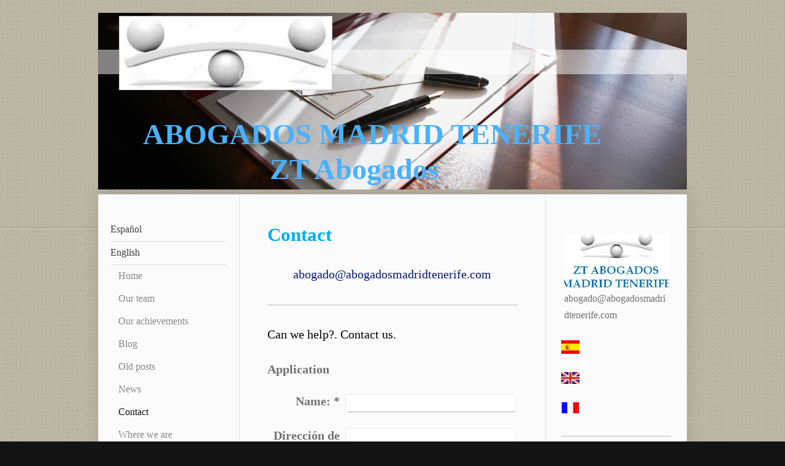

--- FILE ---
content_type: text/html; charset=UTF-8
request_url: https://www.abogadosmadridtenerife.com/english/contact/
body_size: 14637
content:
<!DOCTYPE html>
<html lang="es"  ><head prefix="og: http://ogp.me/ns# fb: http://ogp.me/ns/fb# business: http://ogp.me/ns/business#">
    <meta http-equiv="Content-Type" content="text/html; charset=utf-8"/>
    <meta name="generator" content="IONOS MyWebsite"/>
        
    <link rel="dns-prefetch" href="//cdn.website-start.de/"/>
    <link rel="dns-prefetch" href="//117.mod.mywebsite-editor.com"/>
    <link rel="dns-prefetch" href="https://117.sb.mywebsite-editor.com/"/>
    <link rel="shortcut icon" href="https://www.abogadosmadridtenerife.com/s/misc/favicon.png?1443204196"/>
        <link rel="apple-touch-icon" href="https://www.abogadosmadridtenerife.com/s/misc/touchicon.png?1454537659"/>
        <title>ZT Abogados: Contacto</title>
    <style type="text/css">@media screen and (max-device-width: 1024px) {.diyw a.switchViewWeb {display: inline !important;}}</style>
    <style type="text/css">@media screen and (min-device-width: 1024px) {
            .mediumScreenDisabled { display:block }
            .smallScreenDisabled { display:block }
        }
        @media screen and (max-device-width: 1024px) { .mediumScreenDisabled { display:none } }
        @media screen and (max-device-width: 568px) { .smallScreenDisabled { display:none } }
                @media screen and (min-width: 1024px) {
            .mobilepreview .mediumScreenDisabled { display:block }
            .mobilepreview .smallScreenDisabled { display:block }
        }
        @media screen and (max-width: 1024px) { .mobilepreview .mediumScreenDisabled { display:none } }
        @media screen and (max-width: 568px) { .mobilepreview .smallScreenDisabled { display:none } }</style>
    <meta name="viewport" content="width=device-width, initial-scale=1, maximum-scale=1, minimal-ui"/>

<meta name="format-detection" content="telephone=no"/>
        <meta name="keywords" content="contacto, teléfono, email, correo, electrónico"/>
            <meta name="description" content="Los datos de contacto de ZT Abogados en Madrid, incluyendo teléfono y correo electrónico"/>
            <meta name="robots" content="index,follow"/>
        <link href="//cdn.website-start.de/templates/2040/style.css?1763478093678" rel="stylesheet" type="text/css"/>
    <link href="https://www.abogadosmadridtenerife.com/s/style/theming.css?1705926959" rel="stylesheet" type="text/css"/>
    <link href="//cdn.website-start.de/app/cdn/min/group/web.css?1763478093678" rel="stylesheet" type="text/css"/>
<link href="//cdn.website-start.de/app/cdn/min/moduleserver/css/es_ES/common,form,shoppingbasket?1763478093678" rel="stylesheet" type="text/css"/>
    <link href="//cdn.website-start.de/app/cdn/min/group/mobilenavigation.css?1763478093678" rel="stylesheet" type="text/css"/>
    <link href="https://117.sb.mywebsite-editor.com/app/logstate2-css.php?site=802588293&amp;t=1768994683" rel="stylesheet" type="text/css"/>

<script type="text/javascript">
    /* <![CDATA[ */
var stagingMode = '';
    /* ]]> */
</script>
<script src="https://117.sb.mywebsite-editor.com/app/logstate-js.php?site=802588293&amp;t=1768994683"></script>

    <link href="//cdn.website-start.de/templates/2040/print.css?1763478093678" rel="stylesheet" media="print" type="text/css"/>
    <script type="text/javascript">
    /* <![CDATA[ */
    var systemurl = 'https://117.sb.mywebsite-editor.com/';
    var webPath = '/';
    var proxyName = '';
    var webServerName = 'www.abogadosmadridtenerife.com';
    var sslServerUrl = 'https://www.abogadosmadridtenerife.com';
    var nonSslServerUrl = 'http://www.abogadosmadridtenerife.com';
    var webserverProtocol = 'http://';
    var nghScriptsUrlPrefix = '//117.mod.mywebsite-editor.com';
    var sessionNamespace = 'DIY_SB';
    var jimdoData = {
        cdnUrl:  '//cdn.website-start.de/',
        messages: {
            lightBox: {
    image : 'Imagen',
    of: 'de'
}

        },
        isTrial: 0,
        pageId: 244437    };
    var script_basisID = "802588293";

    diy = window.diy || {};
    diy.web = diy.web || {};

        diy.web.jsBaseUrl = "//cdn.website-start.de/s/build/";

    diy.context = diy.context || {};
    diy.context.type = diy.context.type || 'web';
    /* ]]> */
</script>

<script type="text/javascript" src="//cdn.website-start.de/app/cdn/min/group/web.js?1763478093678" crossorigin="anonymous"></script><script type="text/javascript" src="//cdn.website-start.de/s/build/web.bundle.js?1763478093678" crossorigin="anonymous"></script><script type="text/javascript" src="//cdn.website-start.de/app/cdn/min/group/mobilenavigation.js?1763478093678" crossorigin="anonymous"></script><script src="//cdn.website-start.de/app/cdn/min/moduleserver/js/es_ES/common,form,shoppingbasket?1763478093678"></script>
<script type="text/javascript" src="https://cdn.website-start.de/proxy/apps/static/resource/dependencies/"></script><script type="text/javascript">
                    if (typeof require !== 'undefined') {
                        require.config({
                            waitSeconds : 10,
                            baseUrl : 'https://cdn.website-start.de/proxy/apps/static/js/'
                        });
                    }
                </script><script type="text/javascript" src="//cdn.website-start.de/app/cdn/min/group/pfcsupport.js?1763478093678" crossorigin="anonymous"></script>    <meta property="og:type" content="business.business"/>
    <meta property="og:url" content="https://www.abogadosmadridtenerife.com/english/contact/"/>
    <meta property="og:title" content="ZT Abogados: Contacto"/>
            <meta property="og:description" content="Los datos de contacto de ZT Abogados en Madrid, incluyendo teléfono y correo electrónico"/>
                <meta property="og:image" content="https://www.abogadosmadridtenerife.com/s/misc/logo.jpg?t=1767174029"/>
        <meta property="business:contact_data:country_name" content="España"/>
    <meta property="business:contact_data:street_address" content="Velázquez 27 1º"/>
    <meta property="business:contact_data:locality" content="Madrid"/>
    <meta property="business:contact_data:region" content="Tenerife"/>
    <meta property="business:contact_data:email" content="abogado@abogadosmadridtenerife.com"/>
    <meta property="business:contact_data:postal_code" content="28001"/>
    <meta property="business:contact_data:phone_number" content=" +34 673 542212"/>
    
    
</head>


<body class="body diyBgActive  cc-pagemode-default diyfeSidebarRight diy-market-es_ES" data-pageid="244437" id="page-244437">
    
    <div class="diyw">
        <div class="diyweb diywebSingleNav">
	<div class="diywebContainer">
		<div class="diyfeMobileNav">
		
<nav id="diyfeMobileNav" class="diyfeCA diyfeCA1" role="navigation">
    <a title="Abrir/cerrar la navegación">Abrir/cerrar la navegación</a>
    <ul class="mainNav1"><li class=" hasSubNavigation"><a data-page-id="134517" href="https://www.abogadosmadridtenerife.com/" class=" level_1"><span>Español</span></a><span class="diyfeDropDownSubOpener">&nbsp;</span><div class="diyfeDropDownSubList diyfeCA diyfeCA1"><ul class="mainNav2"><li class=" hasSubNavigation"><a data-page-id="123991" href="https://www.abogadosmadridtenerife.com/español/inicio/" class=" level_2"><span>Inicio</span></a></li><li class=" hasSubNavigation"><a data-page-id="151255" href="https://www.abogadosmadridtenerife.com/español/quienes-somos/" class=" level_2"><span>Quienes somos</span></a></li><li class=" hasSubNavigation"><a data-page-id="160083" href="https://www.abogadosmadridtenerife.com/español/nuestros-logros/" class=" level_2"><span>Nuestros logros</span></a><span class="diyfeDropDownSubOpener">&nbsp;</span><div class="diyfeDropDownSubList diyfeCA diyfeCA1"><ul class="mainNav3"><li class=" hasSubNavigation"><a data-page-id="515461" href="https://www.abogadosmadridtenerife.com/español/nuestros-logros/más-sentencias-contra-bancos-por-incumplimiento-del-promotor/" class=" level_3"><span>MÁS SENTENCIAS CONTRA BANCOS POR INCUMPLIMIENTO DEL PROMOTOR</span></a></li><li class=" hasSubNavigation"><a data-page-id="496891" href="https://www.abogadosmadridtenerife.com/español/nuestros-logros/sentencia-contra-un-banco-por-nulidad-de-hipoteca/" class=" level_3"><span>SENTENCIA CONTRA UN BANCO POR NULIDAD DE HIPOTECA</span></a></li><li class=" hasSubNavigation"><a data-page-id="487355" href="https://www.abogadosmadridtenerife.com/español/nuestros-logros/cláusula-suelo/" class=" level_3"><span>CLÁUSULA SUELO</span></a></li><li class=" hasSubNavigation"><a data-page-id="487330" href="https://www.abogadosmadridtenerife.com/español/nuestros-logros/más-sobre-ley-57-68/" class=" level_3"><span>MÁS SOBRE LEY 57/68</span></a></li><li class=" hasSubNavigation"><a data-page-id="472515" href="https://www.abogadosmadridtenerife.com/español/nuestros-logros/ley-57-68/" class=" level_3"><span>LEY 57/68</span></a></li><li class=" hasSubNavigation"><a data-page-id="468256" href="https://www.abogadosmadridtenerife.com/español/nuestros-logros/tribunal-constitucional/" class=" level_3"><span>TRIBUNAL CONSTITUCIONAL</span></a></li><li class=" hasSubNavigation"><a data-page-id="165783" href="https://www.abogadosmadridtenerife.com/español/nuestros-logros/hipotecas/" class=" level_3"><span>HIPOTECAS</span></a></li><li class=" hasSubNavigation"><a data-page-id="380496" href="https://www.abogadosmadridtenerife.com/español/nuestros-logros/nulidad-de-ejecución-hipotecaria/" class=" level_3"><span>NULIDAD DE EJECUCIÓN HIPOTECARIA</span></a></li><li class=" hasSubNavigation"><a data-page-id="165784" href="https://www.abogadosmadridtenerife.com/español/nuestros-logros/reclamaciones-e-a/" class=" level_3"><span>RECLAMACIONES E.A.</span></a></li><li class=" hasSubNavigation"><a data-page-id="165786" href="https://www.abogadosmadridtenerife.com/español/nuestros-logros/familia/" class=" level_3"><span>FAMILIA</span></a></li><li class=" hasSubNavigation"><a data-page-id="165787" href="https://www.abogadosmadridtenerife.com/español/nuestros-logros/extranjería-y-nacionalidad/" class=" level_3"><span>EXTRANJERÍA Y NACIONALIDAD</span></a></li><li class=" hasSubNavigation"><a data-page-id="165789" href="https://www.abogadosmadridtenerife.com/español/nuestros-logros/comunidades-prop/" class=" level_3"><span>COMUNIDADES PROP.</span></a></li><li class=" hasSubNavigation"><a data-page-id="165794" href="https://www.abogadosmadridtenerife.com/español/nuestros-logros/herencias-y-testamentos/" class=" level_3"><span>HERENCIAS Y TESTAMENTOS</span></a></li></ul></div></li><li class=" hasSubNavigation"><a data-page-id="131605" href="https://www.abogadosmadridtenerife.com/español/blog/" class=" level_2"><span>Blog</span></a><span class="diyfeDropDownSubOpener">&nbsp;</span><div class="diyfeDropDownSubList diyfeCA diyfeCA1"><ul class="mainNav3"><li class=" hasSubNavigation"><a data-page-id="515459" href="https://www.abogadosmadridtenerife.com/español/blog/la-nueva-plusvalia-municipal/" class=" level_3"><span>LA NUEVA PLUSVALIA MUNICIPAL</span></a></li><li class=" hasSubNavigation"><a data-page-id="508023" href="https://www.abogadosmadridtenerife.com/español/blog/la-clausula-irph-tras-la-sentencia-del-tjue/" class=" level_3"><span>LA CLAUSULA IRPH TRAS LA SENTENCIA DEL TJUE</span></a></li><li class=" hasSubNavigation"><a data-page-id="496756" href="https://www.abogadosmadridtenerife.com/español/blog/el-irph-y-su-carácter-abusivo/" class=" level_3"><span>EL IRPH Y SU CARÁCTER ABUSIVO</span></a></li><li class=" hasSubNavigation"><a data-page-id="487743" href="https://www.abogadosmadridtenerife.com/español/blog/nueva-ley-hipotecaria/" class=" level_3"><span>NUEVA LEY HIPOTECARIA</span></a></li><li class=" hasSubNavigation"><a data-page-id="486592" href="https://www.abogadosmadridtenerife.com/español/blog/actos-jurídicos-documentados-en-hipotecas-a-pagar-por-el-cliente/" class=" level_3"><span>ACTOS JURÍDICOS DOCUMENTADOS EN HIPOTECAS A PAGAR POR EL CLIENTE</span></a></li><li class=" hasSubNavigation"><a data-page-id="472512" href="https://www.abogadosmadridtenerife.com/español/blog/puntos-del-carné-de-conducir-restituidos-tras-anularse-la-multa/" class=" level_3"><span>PUNTOS DEL CARNÉ DE CONDUCIR RESTITUIDOS TRAS ANULARSE LA MULTA</span></a></li><li class=" hasSubNavigation"><a data-page-id="460296" href="https://www.abogadosmadridtenerife.com/español/blog/más-flancos-abiertos-para-los-bancos-demandas-de-compradores-por-incumplimiento-del-promotor/" class=" level_3"><span>MÁS FLANCOS ABIERTOS PARA LOS BANCOS. DEMANDAS DE COMPRADORES POR INCUMPLIMIENTO DEL PROMOTOR</span></a></li><li class=" hasSubNavigation"><a data-page-id="446329" href="https://www.abogadosmadridtenerife.com/español/blog/el-decreto-de-alquiler-vacacional-en-canarias-parcialmente-derogado-por-el-tsjc/" class=" level_3"><span>EL DECRETO DE ALQUILER VACACIONAL EN CANARIAS PARCIALMENTE DEROGADO POR EL TSJC</span></a></li><li class=" hasSubNavigation"><a data-page-id="438312" href="https://www.abogadosmadridtenerife.com/español/blog/sin-revisión-de-las-sentencias-sobre-cláusulas-suelo/" class=" level_3"><span>SIN REVISIÓN DE LAS SENTENCIAS SOBRE CLÁUSULAS SUELO</span></a></li><li class=" hasSubNavigation"><a data-page-id="411293" href="https://www.abogadosmadridtenerife.com/español/blog/se-puede-reclamar-la-plusvalía-municipal/" class=" level_3"><span>¿SE PUEDE RECLAMAR LA PLUSVALÍA MUNICIPAL?</span></a></li><li class=" hasSubNavigation"><a data-page-id="408155" href="https://www.abogadosmadridtenerife.com/español/blog/devolverán-los-bancos-voluntariamente-los-intereses-indebidamente-cargados-por-la-cláusula-suelo/" class=" level_3"><span>¿DEVOLVERÁN LOS BANCOS VOLUNTARIAMENTE LOS INTERESES INDEBIDAMENTE CARGADOS POR LA CLÁUSULA SUELO?</span></a></li><li class=" hasSubNavigation"><a data-page-id="404823" href="https://www.abogadosmadridtenerife.com/español/blog/otra-vez-con-la-cláusula-suelo/" class=" level_3"><span>OTRA VEZ CON LA CLÁUSULA SUELO</span></a></li><li class=" hasSubNavigation"><a data-page-id="403148" href="https://www.abogadosmadridtenerife.com/español/blog/qué-es-el-catastrazo/" class=" level_3"><span>¿QUÉ ES EL CATASTRAZO?</span></a></li><li class=" hasSubNavigation"><a data-page-id="395759" href="https://www.abogadosmadridtenerife.com/español/blog/plusvalía-las-escrituras-prueban-la-depreciacion-del-inmueble/" class=" level_3"><span>PLUSVALÍA - LAS ESCRITURAS PRUEBAN LA DEPRECIACION DEL INMUEBLE</span></a></li><li class=" hasSubNavigation"><a data-page-id="392593" href="https://www.abogadosmadridtenerife.com/español/blog/anula-el-tc-todas-las-tasas-judiciales-a-personas-jurídicas/" class=" level_3"><span>¿ANULA EL TC TODAS LAS TASAS JUDICIALES A PERSONAS JURÍDICAS?</span></a></li><li class=" hasSubNavigation"><a data-page-id="382321" href="https://www.abogadosmadridtenerife.com/español/blog/plusvalia-municipal-en-ejecucion-hipotecaria/" class=" level_3"><span>PLUSVALIA MUNICIPAL EN EJECUCION HIPOTECARIA</span></a></li><li class=" hasSubNavigation"><a data-page-id="379889" href="https://www.abogadosmadridtenerife.com/español/blog/matrimonios-y-parejas-de-hecho-en-la-ue/" class=" level_3"><span>MATRIMONIOS Y PAREJAS DE HECHO EN LA UE</span></a></li><li class=" hasSubNavigation"><a data-page-id="376035" href="https://www.abogadosmadridtenerife.com/español/blog/arrendador-que-no-quiere-recibir-las-llaves/" class=" level_3"><span>ARRENDADOR QUE NO QUIERE RECIBIR LAS LLAVES</span></a></li><li class=" hasSubNavigation"><a data-page-id="373756" href="https://www.abogadosmadridtenerife.com/español/blog/cómo-nos-afecta-el-euribor-plus/" class=" level_3"><span>CÓMO NOS AFECTA EL EURIBOR PLUS</span></a></li><li class=" hasSubNavigation"><a data-page-id="369938" href="https://www.abogadosmadridtenerife.com/español/blog/qué-es-una-compañía-offshore/" class=" level_3"><span>¿QUÉ ES UNA COMPAÑÍA OFFSHORE?</span></a></li><li class=" hasSubNavigation"><a data-page-id="366577" href="https://www.abogadosmadridtenerife.com/español/blog/comisiones-bancarias-ilegales/" class=" level_3"><span>COMISIONES BANCARIAS ILEGALES</span></a></li><li class=" hasSubNavigation"><a data-page-id="364793" href="https://www.abogadosmadridtenerife.com/español/blog/nos-pagará-el-banco-por-el-euribor-negativo/" class=" level_3"><span>¿NOS PAGARÁ EL BANCO  POR EL EURIBOR NEGATIVO?</span></a></li><li class=" hasSubNavigation"><a data-page-id="355654" href="https://www.abogadosmadridtenerife.com/español/blog/nacionalidad-española-de-hijos-de-padres-extranjeros/" class=" level_3"><span>NACIONALIDAD ESPAÑOLA DE HIJOS DE PADRES EXTRANJEROS</span></a></li><li class=" hasSubNavigation"><a data-page-id="341309" href="https://www.abogadosmadridtenerife.com/español/blog/productos-bancarios-complejos-nulidad/" class=" level_3"><span>PRODUCTOS BANCARIOS COMPLEJOS - NULIDAD</span></a></li><li class=" hasSubNavigation"><a data-page-id="337390" href="https://www.abogadosmadridtenerife.com/español/blog/alquiler-vacacional-en-canarias/" class=" level_3"><span>ALQUILER VACACIONAL EN CANARIAS</span></a></li><li class=" hasSubNavigation"><a data-page-id="329865" href="https://www.abogadosmadridtenerife.com/español/blog/la-bonificacion-del-impuesto-de-sucesiones-y-donaciones-en-canarias-entra-en-vigor/" class=" level_3"><span>LA BONIFICACION DEL IMPUESTO DE SUCESIONES Y DONACIONES EN CANARIAS ENTRA EN VIGOR</span></a></li><li class=" hasSubNavigation"><a data-page-id="318102" href="https://www.abogadosmadridtenerife.com/español/blog/la-expulsión-de-extranjeros-como-medida-sustitutiva-de-la-pena/" class=" level_3"><span>LA EXPULSIÓN DE EXTRANJEROS COMO MEDIDA SUSTITUTIVA DE LA PENA</span></a></li><li class=" hasSubNavigation"><a data-page-id="311702" href="https://www.abogadosmadridtenerife.com/español/blog/el-tribunal-supremo-anula-un-contrato-de-préstamo-bancario-por-usurario/" class=" level_3"><span>EL TRIBUNAL SUPREMO ANULA UN CONTRATO DE PRÉSTAMO BANCARIO POR USURARIO</span></a></li><li class=" hasSubNavigation"><a data-page-id="305070" href="https://www.abogadosmadridtenerife.com/español/blog/modificación-del-régimen-de-prescripción-extintiva-por-la-ley-42-2015/" class=" level_3"><span>MODIFICACIÓN DEL RÉGIMEN DE PRESCRIPCIÓN EXTINTIVA POR LA LEY 42/2015</span></a></li><li class=" hasSubNavigation"><a data-page-id="304608" href="https://www.abogadosmadridtenerife.com/español/blog/comunidad-de-propietarios-personalidad-jurídica-arrendamiento/" class=" level_3"><span>COMUNIDAD DE PROPIETARIOS - PERSONALIDAD JURÍDICA - ARRENDAMIENTO</span></a></li><li class=" hasSubNavigation"><a data-page-id="295592" href="https://www.abogadosmadridtenerife.com/español/blog/control-de-oficio-de-cláusulas-abusivas-en-monitorio/" class=" level_3"><span>CONTROL DE OFICIO DE CLÁUSULAS ABUSIVAS EN MONITORIO</span></a></li><li class=" hasSubNavigation"><a data-page-id="286752" href="https://www.abogadosmadridtenerife.com/español/blog/personas-juridicas-como-consumidoras-y-usuarias/" class=" level_3"><span>PERSONAS JURIDICAS COMO CONSUMIDORAS Y USUARIAS</span></a></li><li class=" hasSubNavigation"><a data-page-id="277307" href="https://www.abogadosmadridtenerife.com/español/blog/acciones-colectivas-los-clientes-de-un-banco-pueden-demandar-colectivamente/" class=" level_3"><span>ACCIONES COLECTIVAS - LOS CLIENTES DE UN BANCO PUEDEN DEMANDAR COLECTIVAMENTE</span></a></li><li class=" hasSubNavigation"><a data-page-id="265862" href="https://www.abogadosmadridtenerife.com/español/blog/como-actuar-ante-una-multa-de-trafico/" class=" level_3"><span>COMO ACTUAR ANTE UNA MULTA DE TRAFICO</span></a></li><li class=" hasSubNavigation"><a data-page-id="262156" href="https://www.abogadosmadridtenerife.com/español/blog/que-es-una-clausula-suelo/" class=" level_3"><span>QUE ES UNA CLAUSULA SUELO</span></a></li><li class=" hasSubNavigation"><a data-page-id="248585" href="https://www.abogadosmadridtenerife.com/español/blog/reforma-de-la-ley-de-enjuiciamiento-civil/" class=" level_3"><span>REFORMA DE LA LEY DE ENJUICIAMIENTO CIVIL</span></a></li><li class=" hasSubNavigation"><a data-page-id="245806" href="https://www.abogadosmadridtenerife.com/español/blog/condenado-por-espiar-el-movil-de-su-mujer/" class=" level_3"><span>CONDENADO POR ESPIAR EL MOVIL DE SU MUJER</span></a></li><li class=" hasSubNavigation"><a data-page-id="241690" href="https://www.abogadosmadridtenerife.com/español/blog/un-cuento-real-sobre-ejecución-hipotecaria/" class=" level_3"><span>UN CUENTO REAL SOBRE EJECUCIÓN HIPOTECARIA</span></a></li><li class=" hasSubNavigation"><a data-page-id="234566" href="https://www.abogadosmadridtenerife.com/español/blog/más-sobre-el-reglamento-650-12/" class=" level_3"><span>MÁS SOBRE EL REGLAMENTO 650/12</span></a></li><li class=" hasSubNavigation"><a data-page-id="226067" href="https://www.abogadosmadridtenerife.com/español/blog/caso-especial-de-ejecucion-hipotecaria-sobre-vivienda-habitual/" class=" level_3"><span>CASO ESPECIAL DE EJECUCION HIPOTECARIA SOBRE VIVIENDA HABITUAL</span></a></li><li class=" hasSubNavigation"><a data-page-id="225466" href="https://www.abogadosmadridtenerife.com/español/blog/como-actuar-ante-una-ejecucion-hipotecaria/" class=" level_3"><span>COMO ACTUAR ANTE UNA EJECUCION HIPOTECARIA</span></a></li><li class=" hasSubNavigation"><a data-page-id="210901" href="https://www.abogadosmadridtenerife.com/español/blog/el-gobierno-de-canarias-se-compromete-a-anular-el-impuesto-de-sucesiones/" class=" level_3"><span>EL GOBIERNO DE CANARIAS SE COMPROMETE A ANULAR EL IMPUESTO DE SUCESIONES</span></a></li></ul></div></li><li class=" hasSubNavigation"><a data-page-id="294971" href="https://www.abogadosmadridtenerife.com/español/posts-antiguos/" class=" level_2"><span>Posts antiguos</span></a></li><li class=" hasSubNavigation"><a data-page-id="140660" href="https://www.abogadosmadridtenerife.com/español/noticias/" class=" level_2"><span>Noticias</span></a><span class="diyfeDropDownSubOpener">&nbsp;</span><div class="diyfeDropDownSubList diyfeCA diyfeCA1"><ul class="mainNav3"><li class=" hasSubNavigation"><a data-page-id="140737" href="https://www.abogadosmadridtenerife.com/español/noticias/actualidad/" class=" level_3"><span>Actualidad</span></a></li><li class=" hasSubNavigation"><a data-page-id="140738" href="https://www.abogadosmadridtenerife.com/español/noticias/artículos-prensa/" class=" level_3"><span>Artículos prensa</span></a></li><li class=" hasSubNavigation"><a data-page-id="444194" href="https://www.abogadosmadridtenerife.com/español/noticias/artículo-en-cw/" class=" level_3"><span>Artículo en CW</span></a></li></ul></div></li><li class=" hasSubNavigation"><a data-page-id="123992" href="https://www.abogadosmadridtenerife.com/español/contacto/" class=" level_2"><span>Contacto</span></a></li><li class=" hasSubNavigation"><a data-page-id="123993" href="https://www.abogadosmadridtenerife.com/español/dónde-estamos/" class=" level_2"><span>Dónde estamos</span></a></li><li class=" hasSubNavigation"><a data-page-id="123994" href="https://www.abogadosmadridtenerife.com/español/aviso-legal/" class=" level_2"><span>Aviso legal</span></a></li></ul></div></li><li class="parent hasSubNavigation"><a data-page-id="134534" href="https://www.abogadosmadridtenerife.com/english/" class="parent level_1"><span>English</span></a><span class="diyfeDropDownSubOpener">&nbsp;</span><div class="diyfeDropDownSubList diyfeCA diyfeCA1"><ul class="mainNav2"><li class=" hasSubNavigation"><a data-page-id="134683" href="https://www.abogadosmadridtenerife.com/english/home/" class=" level_2"><span>Home</span></a></li><li class=" hasSubNavigation"><a data-page-id="151849" href="https://www.abogadosmadridtenerife.com/english/our-team/" class=" level_2"><span>Our team</span></a></li><li class=" hasSubNavigation"><a data-page-id="160103" href="https://www.abogadosmadridtenerife.com/english/our-achievements/" class=" level_2"><span>Our achievements</span></a><span class="diyfeDropDownSubOpener">&nbsp;</span><div class="diyfeDropDownSubList diyfeCA diyfeCA1"><ul class="mainNav3"><li class=" hasSubNavigation"><a data-page-id="515462" href="https://www.abogadosmadridtenerife.com/english/our-achievements/more-judgments-against-a-bank-for-liability-of-a-real-estate-developer/" class=" level_3"><span>MORE JUDGMENTS AGAINST A BANK FOR LIABILITY OF A REAL ESTATE DEVELOPER</span></a></li><li class=" hasSubNavigation"><a data-page-id="496892" href="https://www.abogadosmadridtenerife.com/english/our-achievements/extintion-of-mortgage-and-nullity-of-adjudication/" class=" level_3"><span>Extintion of Mortgage and Nullity of Adjudication</span></a></li><li class=" hasSubNavigation"><a data-page-id="487356" href="https://www.abogadosmadridtenerife.com/english/our-achievements/floor-clause/" class=" level_3"><span>Floor Clause</span></a></li><li class=" hasSubNavigation"><a data-page-id="487332" href="https://www.abogadosmadridtenerife.com/english/our-achievements/more-about-law-57-68/" class=" level_3"><span>More about Law 57/68</span></a></li><li class=" hasSubNavigation"><a data-page-id="472517" href="https://www.abogadosmadridtenerife.com/english/our-achievements/law-57-68/" class=" level_3"><span>Law 57/68</span></a></li><li class=" hasSubNavigation"><a data-page-id="468257" href="https://www.abogadosmadridtenerife.com/english/our-achievements/constitutional-court/" class=" level_3"><span>Constitutional Court</span></a></li><li class=" hasSubNavigation"><a data-page-id="166335" href="https://www.abogadosmadridtenerife.com/english/our-achievements/mortgages/" class=" level_3"><span>Mortgages</span></a></li><li class=" hasSubNavigation"><a data-page-id="380497" href="https://www.abogadosmadridtenerife.com/english/our-achievements/nullification-of-execution/" class=" level_3"><span>Nullification of Execution</span></a></li><li class=" hasSubNavigation"><a data-page-id="166336" href="https://www.abogadosmadridtenerife.com/english/our-achievements/claims/" class=" level_3"><span>Claims</span></a></li><li class=" hasSubNavigation"><a data-page-id="166338" href="https://www.abogadosmadridtenerife.com/english/our-achievements/family-law/" class=" level_3"><span>Family law</span></a></li><li class=" hasSubNavigation"><a data-page-id="166345" href="https://www.abogadosmadridtenerife.com/english/our-achievements/immigration-law-and-nationality/" class=" level_3"><span>Immigration law and Nationality</span></a></li><li class=" hasSubNavigation"><a data-page-id="166346" href="https://www.abogadosmadridtenerife.com/english/our-achievements/community-of-owners/" class=" level_3"><span>Community of Owners</span></a></li><li class=" hasSubNavigation"><a data-page-id="166349" href="https://www.abogadosmadridtenerife.com/english/our-achievements/inheritances-and-wills/" class=" level_3"><span>Inheritances and Wills</span></a></li></ul></div></li><li class=" hasSubNavigation"><a data-page-id="134688" href="https://www.abogadosmadridtenerife.com/english/blog/" class=" level_2"><span>Blog</span></a><span class="diyfeDropDownSubOpener">&nbsp;</span><div class="diyfeDropDownSubList diyfeCA diyfeCA1"><ul class="mainNav3"><li class=" hasSubNavigation"><a data-page-id="515460" href="https://www.abogadosmadridtenerife.com/english/blog/the-new-plusvalue-tax/" class=" level_3"><span>THE NEW PLUSVALUE TAX</span></a></li><li class=" hasSubNavigation"><a data-page-id="508024" href="https://www.abogadosmadridtenerife.com/english/blog/irph-index-in-the-light-of-the-cjeu-judgment/" class=" level_3"><span>IRPH INDEX IN THE LIGHT OF THE CJEU JUDGMENT</span></a></li><li class=" hasSubNavigation"><a data-page-id="496760" href="https://www.abogadosmadridtenerife.com/english/blog/irph-index-may-be-abusive/" class=" level_3"><span>IRPH INDEX MAY BE ABUSIVE</span></a></li><li class=" hasSubNavigation"><a data-page-id="487745" href="https://www.abogadosmadridtenerife.com/english/blog/new-mortgage-law/" class=" level_3"><span>NEW MORTGAGE LAW</span></a></li><li class=" hasSubNavigation"><a data-page-id="486593" href="https://www.abogadosmadridtenerife.com/english/blog/stamp-duty-in-mortgage-deed-to-be-paid-by-the-customer/" class=" level_3"><span>STAMP DUTY IN MORTGAGE DEED TO BE PAID BY THE CUSTOMER</span></a></li><li class=" hasSubNavigation"><a data-page-id="472514" href="https://www.abogadosmadridtenerife.com/english/blog/driving-licence-points-to-be-refunded-if-fine-is-null/" class=" level_3"><span>DRIVING LICENCE POINTS TO BE REFUNDED IF FINE IS NULL</span></a></li><li class=" hasSubNavigation"><a data-page-id="460297" href="https://www.abogadosmadridtenerife.com/english/blog/another-front-for-the-banks-lawsuits-of-people-affected-by-the-failed-purchase-of-property/" class=" level_3"><span>ANOTHER FRONT FOR THE BANKS: LAWSUITS OF PEOPLE AFFECTED BY THE FAILED PURCHASE OF PROPERTY</span></a></li><li class=" hasSubNavigation"><a data-page-id="446339" href="https://www.abogadosmadridtenerife.com/english/blog/holiday-letting-contracts-decree-partially-nullified-by-the-canarian-supreme-court-of-justice/" class=" level_3"><span>HOLIDAY LETTING CONTRACTS DECREE PARTIALLY NULLIFIED BY THE CANARIAN SUPREME COURT OF JUSTICE</span></a></li><li class=" hasSubNavigation"><a data-page-id="438357" href="https://www.abogadosmadridtenerife.com/english/blog/without-revision-of-final-judgements-related-to-floor-clause/" class=" level_3"><span>WITHOUT REVISION OF FINAL JUDGEMENTS RELATED TO FLOOR CLAUSE</span></a></li><li class=" hasSubNavigation"><a data-page-id="411296" href="https://www.abogadosmadridtenerife.com/english/blog/can-we-claim-municipal-plusvalue-tax-refund/" class=" level_3"><span>CAN WE CLAIM MUNICIPAL PLUSVALUE TAX REFUND?</span></a></li><li class=" hasSubNavigation"><a data-page-id="408162" href="https://www.abogadosmadridtenerife.com/english/blog/will-the-banks-freely-refund-the-floor-clauses-wrongly-charged/" class=" level_3"><span>WILL THE BANKS FREELY REFUND THE FLOOR CLAUSES WRONGLY CHARGED?</span></a></li><li class=" hasSubNavigation"><a data-page-id="404864" href="https://www.abogadosmadridtenerife.com/english/blog/again-with-the-floor-clauses/" class=" level_3"><span>AGAIN WITH THE FLOOR CLAUSES</span></a></li><li class=" hasSubNavigation"><a data-page-id="403167" href="https://www.abogadosmadridtenerife.com/english/blog/what-is-catastrazo-cadaster-punch/" class=" level_3"><span>WHAT IS CATASTRAZO (CADASTER PUNCH)?</span></a></li><li class=" hasSubNavigation"><a data-page-id="395786" href="https://www.abogadosmadridtenerife.com/english/blog/plusvalue-tax-the-deed-of-purchase-and-the-deed-of-sale-may-prove-the-depreciation/" class=" level_3"><span>PLUSVALUE TAX - THE DEED OF PURCHASE AND THE DEED OF SALE MAY PROVE THE DEPRECIATION</span></a></li><li class=" hasSubNavigation"><a data-page-id="392596" href="https://www.abogadosmadridtenerife.com/english/blog/did-the-constitutional-court-nullify-all-the-judicial-rates/" class=" level_3"><span>DID THE CONSTITUTIONAL COURT NULLIFY ALL THE JUDICIAL RATES?</span></a></li><li class=" hasSubNavigation"><a data-page-id="382324" href="https://www.abogadosmadridtenerife.com/english/blog/plusvalue-tax-on-foreclosing/" class=" level_3"><span>PLUSVALUE TAX ON FORECLOSING</span></a></li><li class=" hasSubNavigation"><a data-page-id="379909" href="https://www.abogadosmadridtenerife.com/english/blog/married-and-non-married-couples-in-the-eu/" class=" level_3"><span>MARRIED AND NON MARRIED COUPLES IN THE EU</span></a></li><li class=" hasSubNavigation"><a data-page-id="376041" href="https://www.abogadosmadridtenerife.com/english/blog/when-the-landlord-does-not-want-to-receive-the-keys/" class=" level_3"><span>WHEN THE LANDLORD DOES NOT WANT TO RECEIVE THE KEYS</span></a></li><li class=" hasSubNavigation"><a data-page-id="373876" href="https://www.abogadosmadridtenerife.com/english/blog/how-euribor-plus-affects-us/" class=" level_3"><span>HOW EURIBOR PLUS AFFECTS US</span></a></li><li class=" hasSubNavigation"><a data-page-id="370145" href="https://www.abogadosmadridtenerife.com/english/blog/what-is-an-offshore-company/" class=" level_3"><span>WHAT IS AN OFFSHORE COMPANY?</span></a></li><li class=" hasSubNavigation"><a data-page-id="367219" href="https://www.abogadosmadridtenerife.com/english/blog/illegal-bank-commissions/" class=" level_3"><span>ILLEGAL BANK COMMISSIONS</span></a></li><li class=" hasSubNavigation"><a data-page-id="365169" href="https://www.abogadosmadridtenerife.com/english/blog/will-the-bank-pay-us-the-negative-euribor/" class=" level_3"><span>WILL THE BANK PAY US THE NEGATIVE EURIBOR</span></a></li><li class=" hasSubNavigation"><a data-page-id="360968" href="https://www.abogadosmadridtenerife.com/english/blog/spanish-nationality-of-children-born-in-spain-of-foreign-parents/" class=" level_3"><span>SPANISH NATIONALITY OF CHILDREN BORN IN SPAIN OF FOREIGN PARENTS</span></a></li><li class=" hasSubNavigation"><a data-page-id="341310" href="https://www.abogadosmadridtenerife.com/english/blog/complex-financial-product-nullification/" class=" level_3"><span>COMPLEX FINANCIAL PRODUCT - NULLIFICATION</span></a></li><li class=" hasSubNavigation"><a data-page-id="337416" href="https://www.abogadosmadridtenerife.com/english/blog/tourist-rent-in-canary-islands/" class=" level_3"><span>TOURIST RENT IN CANARY ISLANDS</span></a></li><li class=" hasSubNavigation"><a data-page-id="329868" href="https://www.abogadosmadridtenerife.com/english/blog/inheritance-and-gift-tax-bonus-in-canary-islands-in-vigour-since-1-january-2016/" class=" level_3"><span>INHERITANCE AND GIFT TAX BONUS IN CANARY ISLANDS IN VIGOUR SINCE 1 JANUARY 2016</span></a></li><li class=" hasSubNavigation"><a data-page-id="318223" href="https://www.abogadosmadridtenerife.com/english/blog/deportation-of-foreign-citizens-replacing-the-penalty/" class=" level_3"><span>DEPORTATION OF FOREIGN CITIZENS REPLACING THE PENALTY</span></a></li><li class=" hasSubNavigation"><a data-page-id="311764" href="https://www.abogadosmadridtenerife.com/english/blog/the-supreme-court-nulllifies-a-bank-loan-agreement-for-usurious/" class=" level_3"><span>THE SUPREME COURT NULLLIFIES A BANK LOAN AGREEMENT FOR USURIOUS</span></a></li><li class=" hasSubNavigation"><a data-page-id="305072" href="https://www.abogadosmadridtenerife.com/english/blog/amendment-of-scheme-of-statute-of-limitations-by-law-42-2015/" class=" level_3"><span>AMENDMENT OF SCHEME OF STATUTE OF LIMITATIONS BY LAW 42/2015</span></a></li><li class=" hasSubNavigation"><a data-page-id="304609" href="https://www.abogadosmadridtenerife.com/english/blog/community-of-owners-legal-personality-lease/" class=" level_3"><span>COMMUNITY OF OWNERS - LEGAL PERSONALITY - LEASE</span></a></li><li class=" hasSubNavigation"><a data-page-id="295613" href="https://www.abogadosmadridtenerife.com/english/blog/control-of-abusive-clauses-in-monitory-proceeding/" class=" level_3"><span>CONTROL OF ABUSIVE CLAUSES IN MONITORY PROCEEDING</span></a></li><li class=" hasSubNavigation"><a data-page-id="286754" href="https://www.abogadosmadridtenerife.com/english/blog/legal-persons-as-consumers-and-users/" class=" level_3"><span>LEGAL PERSONS AS CONSUMERS AND USERS</span></a></li><li class=" hasSubNavigation"><a data-page-id="277315" href="https://www.abogadosmadridtenerife.com/english/blog/class-actions-customers-can-collectively-sue-the-bank/" class=" level_3"><span>CLASS ACTIONS - CUSTOMERS CAN COLLECTIVELY SUE THE BANK</span></a></li><li class=" hasSubNavigation"><a data-page-id="265867" href="https://www.abogadosmadridtenerife.com/english/blog/how-to-face-a-traffic-fine/" class=" level_3"><span>HOW TO FACE A TRAFFIC FINE</span></a></li><li class=" hasSubNavigation"><a data-page-id="262167" href="https://www.abogadosmadridtenerife.com/english/blog/what-is-a-floor-clause/" class=" level_3"><span>WHAT IS A FLOOR CLAUSE?</span></a></li><li class=" hasSubNavigation"><a data-page-id="248599" href="https://www.abogadosmadridtenerife.com/english/blog/amendment-of-civil-proceedings-law/" class=" level_3"><span>AMENDMENT OF CIVIL PROCEEDINGS LAW</span></a></li><li class=" hasSubNavigation"><a data-page-id="245811" href="https://www.abogadosmadridtenerife.com/english/blog/eavesdropping-on-wife-s-mobile/" class=" level_3"><span>EAVESDROPPING ON WIFE´S MOBILE</span></a></li><li class=" hasSubNavigation"><a data-page-id="241724" href="https://www.abogadosmadridtenerife.com/english/blog/a-real-tale-about-foreclosure/" class=" level_3"><span>A REAL TALE ABOUT FORECLOSURE</span></a></li><li class=" hasSubNavigation"><a data-page-id="234585" href="https://www.abogadosmadridtenerife.com/english/blog/regulation-650-2012/" class=" level_3"><span>REGULATION 650/2012</span></a></li><li class=" hasSubNavigation"><a data-page-id="226168" href="https://www.abogadosmadridtenerife.com/english/blog/family-home-foreclosed-special-case/" class=" level_3"><span>FAMILY HOME FORECLOSED SPECIAL CASE</span></a></li><li class=" hasSubNavigation"><a data-page-id="225542" href="https://www.abogadosmadridtenerife.com/english/blog/how-to-face-a-foreclosing-proceeding/" class=" level_3"><span>HOW TO FACE A FORECLOSING PROCEEDING</span></a></li><li class=" hasSubNavigation"><a data-page-id="211476" href="https://www.abogadosmadridtenerife.com/english/blog/canary-government-undertakes-to-revokes-inheritance-tax/" class=" level_3"><span>CANARY GOVERNMENT UNDERTAKES TO REVOKES INHERITANCE TAX</span></a></li><li class=" hasSubNavigation"><a data-page-id="141104" href="https://www.abogadosmadridtenerife.com/english/blog/regulation-eu-and-applicable-law/" class=" level_3"><span>REGULATION EU AND APPLICABLE LAW</span></a></li></ul></div></li><li class=" hasSubNavigation"><a data-page-id="295010" href="https://www.abogadosmadridtenerife.com/english/old-posts/" class=" level_2"><span>Old posts</span></a></li><li class=" hasSubNavigation"><a data-page-id="140673" href="https://www.abogadosmadridtenerife.com/english/news/" class=" level_2"><span>News</span></a><span class="diyfeDropDownSubOpener">&nbsp;</span><div class="diyfeDropDownSubList diyfeCA diyfeCA1"><ul class="mainNav3"><li class=" hasSubNavigation"><a data-page-id="140741" href="https://www.abogadosmadridtenerife.com/english/news/today-news/" class=" level_3"><span>Today News</span></a></li><li class=" hasSubNavigation"><a data-page-id="140745" href="https://www.abogadosmadridtenerife.com/english/news/press/" class=" level_3"><span>Press</span></a></li><li class=" hasSubNavigation"><a data-page-id="444192" href="https://www.abogadosmadridtenerife.com/english/news/article-in-cw-floor-clause/" class=" level_3"><span>Article in CW - Floor Clause</span></a></li></ul></div></li><li class="current hasSubNavigation"><a data-page-id="244437" href="https://www.abogadosmadridtenerife.com/english/contact/" class="current level_2"><span>Contact</span></a></li><li class=" hasSubNavigation"><a data-page-id="134703" href="https://www.abogadosmadridtenerife.com/english/where-we-are/" class=" level_2"><span>Where we are</span></a></li><li class=" hasSubNavigation"><a data-page-id="134971" href="https://www.abogadosmadridtenerife.com/english/legal-note/" class=" level_2"><span>Legal Note</span></a></li></ul></div></li></ul></nav>
	</div>
		<div class="diywebEmotionHeader diyfeCA diyfeCA2">
			<div class="diywebLiveArea">
				
<style type="text/css" media="all">
.diyw div#emotion-header {
        max-width: 960px;
        max-height: 288px;
                background: #eeeeee;
    }

.diyw div#emotion-header-title-bg {
    left: 0%;
    top: 20%;
    width: 100%;
    height: 14%;

    background-color: #FFFFFF;
    opacity: 0.50;
    filter: alpha(opacity = 50);
    }
.diyw img#emotion-header-logo {
    left: 3.50%;
    top: 1.88%;
    background: transparent;
            width: 36.04%;
        height: 41.32%;
                border: 1px solid #CCCCCC;
        padding: 0px;
        }

.diyw div#emotion-header strong#emotion-header-title {
    left: 5%;
    top: 20%;
    color: #48b2fd;
        font: normal bold 48px/120% Georgia, serif;
}

.diyw div#emotion-no-bg-container{
    max-height: 288px;
}

.diyw div#emotion-no-bg-container .emotion-no-bg-height {
    margin-top: 30.00%;
}
</style>
<div id="emotion-header" data-action="loadView" data-params="active" data-imagescount="8">
            <img src="https://www.abogadosmadridtenerife.com/s/img/emotionheader.jpg?1518968227.960px.288px" id="emotion-header-img" alt="alt=&quot;estilografica documento, abogadosmadridtenerife.com&quot;"/>
            
        <div id="ehSlideshowPlaceholder">
            <div id="ehSlideShow">
                <div class="slide-container">
                                        <div style="background-color: #eeeeee">
                            <img src="https://www.abogadosmadridtenerife.com/s/img/emotionheader.jpg?1518968227.960px.288px" alt="alt=&quot;estilografica documento, abogadosmadridtenerife.com&quot;"/>
                        </div>
                                    </div>
            </div>
        </div>


        <script type="text/javascript">
        //<![CDATA[
                diy.module.emotionHeader.slideShow.init({ slides: [{"url":"https:\/\/www.abogadosmadridtenerife.com\/s\/img\/emotionheader.jpg?1518968227.960px.288px","image_alt":"alt=\"estilografica documento, abogadosmadridtenerife.com\"","bgColor":"#eeeeee"},{"url":"https:\/\/www.abogadosmadridtenerife.com\/s\/img\/emotionheader_1.jpg?1518968227.960px.288px","image_alt":"alt=\"libro juridico, abogadosmadridtenerife.com\"","bgColor":"#eeeeee"},{"url":"https:\/\/www.abogadosmadridtenerife.com\/s\/img\/emotionheader_2.jpg?1518968227.960px.288px","image_alt":"alt=\"martillo juez, abogadosmadridtenerife.com\"","bgColor":"#eeeeee"},{"url":"https:\/\/www.abogadosmadridtenerife.com\/s\/img\/emotionheader_3.jpg?1518968227.960px.288px","image_alt":"alt=\"ordenador libros, abogadosmadridtenerife.com\"","bgColor":"#eeeeee"},{"url":"https:\/\/www.abogadosmadridtenerife.com\/s\/img\/emotionheader_4.jpg?1518968227.960px.288px","image_alt":"alt=\"sala juzgado, abogadosmadridtenerife.com\"","bgColor":"#eeeeee"},{"url":"https:\/\/www.abogadosmadridtenerife.com\/s\/img\/emotionheader_5.png?1518968227.960px.288px","image_alt":"","bgColor":"#eeeeee"},{"url":"https:\/\/www.abogadosmadridtenerife.com\/s\/img\/emotionheader_6.png?1518968227.960px.288px","image_alt":"","bgColor":"#eeeeee"},{"url":"https:\/\/www.abogadosmadridtenerife.com\/s\/img\/emotionheader_7.jpg?1518968227.960px.288px","image_alt":"","bgColor":"#eeeeee"}] });
        //]]>
        </script>

    
                        <a href="https://www.abogadosmadridtenerife.com/">
        
                    <img id="emotion-header-logo" src="https://www.abogadosmadridtenerife.com/s/misc/logo.jpg?t=1767174029" alt="alt=&quot;zt abogados logo, abogadosmadridtenerife.com&quot;"/>
        
                    </a>
            
                  	<div id="emotion-header-title-bg"></div>
    
            <strong id="emotion-header-title" style="text-align: center">     ABOGADOS MADRID TENERIFE
ZT Abogados
</strong>
                    <div class="notranslate">
                <svg xmlns="http://www.w3.org/2000/svg" version="1.1" id="emotion-header-title-svg" viewBox="0 0 960 288" preserveAspectRatio="xMinYMin meet"><text style="font-family:Georgia, serif;font-size:48px;font-style:normal;font-weight:bold;fill:#48b2fd;line-height:1.2em;"><tspan x="50%" style="text-anchor: middle" dy="0.95em">     ABOGADOS MADRID TENERIFE</tspan><tspan x="50%" style="text-anchor: middle" dy="1.2em">ZT Abogados</tspan><tspan x="50%" style="text-anchor: middle" dy="1.2em"> </tspan></text></svg>
            </div>
            
    
    <script type="text/javascript">
    //<![CDATA[
    (function ($) {
        function enableSvgTitle() {
                        var titleSvg = $('svg#emotion-header-title-svg'),
                titleHtml = $('#emotion-header-title'),
                emoWidthAbs = 960,
                emoHeightAbs = 288,
                offsetParent,
                titlePosition,
                svgBoxWidth,
                svgBoxHeight;

                        if (titleSvg.length && titleHtml.length) {
                offsetParent = titleHtml.offsetParent();
                titlePosition = titleHtml.position();
                svgBoxWidth = titleHtml.width();
                svgBoxHeight = titleHtml.height();

                                titleSvg.get(0).setAttribute('viewBox', '0 0 ' + svgBoxWidth + ' ' + svgBoxHeight);
                titleSvg.css({
                   left: Math.roundTo(100 * titlePosition.left / offsetParent.width(), 3) + '%',
                   top: Math.roundTo(100 * titlePosition.top / offsetParent.height(), 3) + '%',
                   width: Math.roundTo(100 * svgBoxWidth / emoWidthAbs, 3) + '%',
                   height: Math.roundTo(100 * svgBoxHeight / emoHeightAbs, 3) + '%'
                });

                titleHtml.css('visibility','hidden');
                titleSvg.css('visibility','visible');
            }
        }

        
            var posFunc = function($, overrideSize) {
                var elems = [], containerWidth, containerHeight;
                                    elems.push({
                        selector: '#emotion-header-title',
                        overrideSize: true,
                        horPos: 10.27,
                        vertPos: 96.8                    });
                    lastTitleWidth = $('#emotion-header-title').width();
                                                elems.push({
                    selector: '#emotion-header-title-bg',
                    horPos: 0,
                    vertPos: 24.12                });
                                
                containerWidth = parseInt('960');
                containerHeight = parseInt('288');

                for (var i = 0; i < elems.length; ++i) {
                    var el = elems[i],
                        $el = $(el.selector),
                        pos = {
                            left: el.horPos,
                            top: el.vertPos
                        };
                    if (!$el.length) continue;
                    var anchorPos = $el.anchorPosition();
                    anchorPos.$container = $('#emotion-header');

                    if (overrideSize === true || el.overrideSize === true) {
                        anchorPos.setContainerSize(containerWidth, containerHeight);
                    } else {
                        anchorPos.setContainerSize(null, null);
                    }

                    var pxPos = anchorPos.fromAnchorPosition(pos),
                        pcPos = anchorPos.toPercentPosition(pxPos);

                    var elPos = {};
                    if (!isNaN(parseFloat(pcPos.top)) && isFinite(pcPos.top)) {
                        elPos.top = pcPos.top + '%';
                    }
                    if (!isNaN(parseFloat(pcPos.left)) && isFinite(pcPos.left)) {
                        elPos.left = pcPos.left + '%';
                    }
                    $el.css(elPos);
                }

                // switch to svg title
                enableSvgTitle();
            };

                        var $emotionImg = jQuery('#emotion-header-img');
            if ($emotionImg.length > 0) {
                // first position the element based on stored size
                posFunc(jQuery, true);

                // trigger reposition using the real size when the element is loaded
                var ehLoadEvTriggered = false;
                $emotionImg.one('load', function(){
                    posFunc(jQuery);
                    ehLoadEvTriggered = true;
                                        diy.module.emotionHeader.slideShow.start();
                                    }).each(function() {
                                        if(this.complete || typeof this.complete === 'undefined') {
                        jQuery(this).load();
                    }
                });

                                noLoadTriggeredTimeoutId = setTimeout(function() {
                    if (!ehLoadEvTriggered) {
                        posFunc(jQuery);
                    }
                    window.clearTimeout(noLoadTriggeredTimeoutId)
                }, 5000);//after 5 seconds
            } else {
                jQuery(function(){
                    posFunc(jQuery);
                });
            }

                        if (jQuery.isBrowser && jQuery.isBrowser.ie8) {
                var longTitleRepositionCalls = 0;
                longTitleRepositionInterval = setInterval(function() {
                    if (lastTitleWidth > 0 && lastTitleWidth != jQuery('#emotion-header-title').width()) {
                        posFunc(jQuery);
                    }
                    longTitleRepositionCalls++;
                    // try this for 5 seconds
                    if (longTitleRepositionCalls === 5) {
                        window.clearInterval(longTitleRepositionInterval);
                    }
                }, 1000);//each 1 second
            }

            }(jQuery));
    //]]>
    </script>

    </div>

			</div>
		</div>
		<div class="diywebContent">
			<div class="diywebLiveArea diyfeCA diyfeCA1">
				<div class="diywebNav diywebNav123">
					<div class="diywebGutter">
						<div class="webnavigation"><ul id="mainNav1" class="mainNav1"><li class="navTopItemGroup_1"><a data-page-id="134517" href="https://www.abogadosmadridtenerife.com/" class="level_1"><span>Español</span></a></li><li class="navTopItemGroup_2"><a data-page-id="134534" href="https://www.abogadosmadridtenerife.com/english/" class="parent level_1"><span>English</span></a></li><li><ul id="mainNav2" class="mainNav2"><li class="navTopItemGroup_2"><a data-page-id="134683" href="https://www.abogadosmadridtenerife.com/english/home/" class="level_2"><span>Home</span></a></li><li class="navTopItemGroup_2"><a data-page-id="151849" href="https://www.abogadosmadridtenerife.com/english/our-team/" class="level_2"><span>Our team</span></a></li><li class="navTopItemGroup_2"><a data-page-id="160103" href="https://www.abogadosmadridtenerife.com/english/our-achievements/" class="level_2"><span>Our achievements</span></a></li><li class="navTopItemGroup_2"><a data-page-id="134688" href="https://www.abogadosmadridtenerife.com/english/blog/" class="level_2"><span>Blog</span></a></li><li class="navTopItemGroup_2"><a data-page-id="295010" href="https://www.abogadosmadridtenerife.com/english/old-posts/" class="level_2"><span>Old posts</span></a></li><li class="navTopItemGroup_2"><a data-page-id="140673" href="https://www.abogadosmadridtenerife.com/english/news/" class="level_2"><span>News</span></a></li><li class="navTopItemGroup_2"><a data-page-id="244437" href="https://www.abogadosmadridtenerife.com/english/contact/" class="current level_2"><span>Contact</span></a></li><li class="navTopItemGroup_2"><a data-page-id="134703" href="https://www.abogadosmadridtenerife.com/english/where-we-are/" class="level_2"><span>Where we are</span></a></li><li class="navTopItemGroup_2"><a data-page-id="134971" href="https://www.abogadosmadridtenerife.com/english/legal-note/" class="level_2"><span>Legal Note</span></a></li></ul></li></ul></div>
					</div>
				</div>
				<div class="diywebMain">
					<div class="diywebGutter">
						
        <div id="content_area">
        	<div id="content_start"></div>
        	
        
        <div id="matrix_608754" class="sortable-matrix" data-matrixId="608754"><div class="n module-type-header diyfeLiveArea "> <h1><span class="diyfeDecoration">Contact</span></h1> </div><div class="n module-type-text diyfeLiveArea "> <p style="text-align: center;"><span style="color:#051972;">abogado@abogadosmadridtenerife.com</span></p> </div><div class="n module-type-hr diyfeLiveArea "> <div style="padding: 0px 0px">
    <div class="hr"></div>
</div>
 </div><div class="n module-type-text diyfeLiveArea "> <p><span style="color:#000000;">Can we help?. Contact us. </span></p> </div><div class="n module-type-remoteModule-form diyfeLiveArea ">             <div id="modul_5462616_content"><div id="NGH5462616__main">
<div class="form-success">
    <div class="h1">
        Su mensaje del formulario se ha enviado correctamente.    </div>
    <div class="form-success-text">
        Ha introducido los siguientes datos:    </div>
    <br/>
    <div class="form-success-content">

    </div>
</div>

<div class="form-headline">
    <strong>Application</strong>
    <br/><br/>
</div>

<div class="form-errors">
    <div class="form-errors-title">
        Por favor, corrija los datos introducidos en los campos siguientes:    </div>
    <ul> </ul>
</div>

<div class="form-error-send error">
    <div class="form-errors-title">
        Al enviar el formulario se ha producido un error. Inténtelo de nuevo más tarde.    </div>
</div>

<form class="nform" data-form-id="5462616">

    <div class="form-item-zone form-item-zone-text">

        <div class="form-item form-item-first form-item-text ">
            <label for="mod-form-5462616-text-981140">
                <span>Name:</span> *            </label>
            <input class="single" data-field-required="true" data-field-id="981140" type="text" id="mod-form-5462616-text-981140" name="mod-form-5462616-text-981140"/>
        </div>
    
        <div class="form-item form-item-text ">
            <label for="mod-form-5462616-text-981143">
                <span>Dirección de correo electrónico:</span> *            </label>
            <input class="single" data-field-email="true" data-field-required="true" data-field-id="981143" type="text" id="mod-form-5462616-text-981143" name="mod-form-5462616-text-981143"/>
        </div>
    </div><div class="form-item-zone form-item-zone-checkbox">
</div><div class="form-item-zone form-item-zone-textarea">

        <div class="form-item form-item-first form-item-textarea ">
            <label for="mod-form-5462616-textarea-981148">
                <span>Message:</span> *            </label>
            <textarea data-field-required="true" data-field-id="981148" id="mod-form-5462616-textarea-981148" name="mod-form-5462616-textarea-981148"></textarea>
        </div>
    </div>
                        <label><strong>Captcha (código antispam):  *</strong></label>
            <div id="cap-container-59d709ee481dd6467ef18a02e0875d61">
            </div>

            <script>
                jQuery(function() {
                    window.diy.ux.Cap2.create(jQuery('#cap-container-59d709ee481dd6467ef18a02e0875d61'), '59d709ee481dd6467ef18a02e0875d61');
                });
            </script>
                <br/>

    
    
    
        
        <p class="note">
        <strong class="alert">Atención</strong>:
         Los espacios marcados con <em>*</em> son obligatorios.</p>
        
    
    <input type="submit" name="mod-form-submit" value="Enviar formulario"/>
    </form>
</div>
</div><script>/* <![CDATA[ */var __NGHModuleInstanceData5462616 = __NGHModuleInstanceData5462616 || {};__NGHModuleInstanceData5462616.server = 'http://117.mod.mywebsite-editor.com';__NGHModuleInstanceData5462616.data_web = {};var m = mm[5462616] = new Form(5462616,61448,'form');if (m.initView_main != null) m.initView_main();/* ]]> */</script>
         </div></div>
        
        
        </div>
					</div>
				</div>
				<div class="diywebSecondary diyfeCA diyfeCA3">
					<div class="diywebSidebar">
						<div class="diywebGutter">
							<div id="matrix_303944" class="sortable-matrix" data-matrixId="303944"><div class="n module-type-imageSubtitle diyfeLiveArea "> <div class="clearover imageSubtitle" id="imageSubtitle-3073775">
    <div class="align-container align-center" style="max-width: 170px">
        <a class="imagewrapper" href="https://www.abogadosmadridtenerife.com/s/cc_images/teaserbox_4458035.jpg?t=1474196311" rel="lightbox[3073775]" title="abogado@abogadosmadridtenerife.com">
            <img id="image_4458035" src="https://www.abogadosmadridtenerife.com/s/cc_images/cache_4458035.jpg?t=1474196311" alt="alt=&quot;abogados madrid tenerife, abogadosmadridtenerife.com&quot;" style="max-width: 170px; height:auto"/>
        </a>

                <span class="caption">abogado@abogadosmadridtenerife.com</span>
        
    </div>

</div>

<script type="text/javascript">
//<![CDATA[
jQuery(function($) {
    var $target = $('#imageSubtitle-3073775');

    if ($.fn.swipebox && Modernizr.touch) {
        $target
            .find('a[rel*="lightbox"]')
            .addClass('swipebox')
            .swipebox();
    } else {
        $target.tinyLightbox({
            item: 'a[rel*="lightbox"]',
            cycle: false,
            hideNavigation: true
        });
    }
});
//]]>
</script>
 </div><div class="n module-type-imageSubtitle diyfeLiveArea "> <div class="clearover imageSubtitle" id="imageSubtitle-2787859">
    <div class="align-container align-left" style="max-width: 30px">
        <a class="imagewrapper" href="http://page-https://cms17.website-start.de/app/802588293/134517//">
            <img id="image_4433289" src="https://www.abogadosmadridtenerife.com/s/cc_images/cache_4433289.jpg?t=1443291620" alt="alt=&quot;bandera española, abogadosmadridtenerife.com&quot;" style="max-width: 30px; height:auto"/>
        </a>

        
    </div>

</div>

<script type="text/javascript">
//<![CDATA[
jQuery(function($) {
    var $target = $('#imageSubtitle-2787859');

    if ($.fn.swipebox && Modernizr.touch) {
        $target
            .find('a[rel*="lightbox"]')
            .addClass('swipebox')
            .swipebox();
    } else {
        $target.tinyLightbox({
            item: 'a[rel*="lightbox"]',
            cycle: false,
            hideNavigation: true
        });
    }
});
//]]>
</script>
 </div><div class="n module-type-imageSubtitle diyfeLiveArea "> <div class="clearover imageSubtitle" id="imageSubtitle-2788023">
    <div class="align-container align-left" style="max-width: 30px">
        <a class="imagewrapper" href="https://www.abogadosmadridtenerife.com/english/">
            <img id="image_2324487" src="https://www.abogadosmadridtenerife.com/s/cc_images/cache_2324487.jpg?t=1443275375" alt="alt=&quot;bandera britanica, union jack, abogadosmadridtenerife.com&quot;" style="max-width: 30px; height:auto"/>
        </a>

        
    </div>

</div>

<script type="text/javascript">
//<![CDATA[
jQuery(function($) {
    var $target = $('#imageSubtitle-2788023');

    if ($.fn.swipebox && Modernizr.touch) {
        $target
            .find('a[rel*="lightbox"]')
            .addClass('swipebox')
            .swipebox();
    } else {
        $target.tinyLightbox({
            item: 'a[rel*="lightbox"]',
            cycle: false,
            hideNavigation: true
        });
    }
});
//]]>
</script>
 </div><div class="n module-type-imageSubtitle diyfeLiveArea "> <div class="clearover imageSubtitle" id="imageSubtitle-2995576">
    <div class="align-container align-left" style="max-width: 30px">
        <a class="imagewrapper" href="https://www.abogadosmadridtenerife.com/s/cc_images/teaserbox_2507519.jpg?t=1443275394" rel="lightbox[2995576]">
            <img id="image_2507519" src="https://www.abogadosmadridtenerife.com/s/cc_images/cache_2507519.jpg?t=1443275394" alt="alt=&quot;bandera francesa, abogadosmadridtenerife.com&quot;" style="max-width: 30px; height:auto"/>
        </a>

        
    </div>

</div>

<script type="text/javascript">
//<![CDATA[
jQuery(function($) {
    var $target = $('#imageSubtitle-2995576');

    if ($.fn.swipebox && Modernizr.touch) {
        $target
            .find('a[rel*="lightbox"]')
            .addClass('swipebox')
            .swipebox();
    } else {
        $target.tinyLightbox({
            item: 'a[rel*="lightbox"]',
            cycle: false,
            hideNavigation: true
        });
    }
});
//]]>
</script>
 </div><div class="n module-type-hr diyfeLiveArea "> <div style="padding: 0px 0px">
    <div class="hr"></div>
</div>
 </div><div class="n module-type-text diyfeLiveArea "> <h2> </h2>
<h1 style="text-align: center;"><strong>MADRID</strong><br/>
C/ Velázquez 27 - 1 Izq<br/>
<span itemscope="" itemtype="http://schema.org/Organization"><span itemprop="address" itemscope="" itemtype="http://schema.org/PostalAddress"><span itemprop="postalCode">28001</span></span></span> <span itemscope="" itemtype="http://schema.org/Organization"><span itemprop="address" itemscope="" itemtype="http://schema.org/PostalAddress"><span itemprop="addressLocality">Madrid</span></span></span></h1>
<h1 style="text-align: center;"> </h1>
<p> </p>
<h1 style="text-align: center;">TENERIFE       </h1>
<h1 style="text-align: center;">C/ Las  Jarcias 77 - nº 44</h1>
<h1 style="text-align: center;">38670 Adeje Tenerife</h1>
<h1> </h1>
<h1> </h1>
<h1>Teléfono</h1>
<h1><strong><span itemscope="" itemtype="http://schema.org/Organization"><span itemprop="telephone" class="diy-visible-on-nontouch"> +34 673 542212</span><a class="diy-visible-on-touch diy-inline" href="tel:-+34-673-542212"> +34 673 542212</a></span></strong></h1>
<p> </p> </div><div class="n module-type-hr diyfeLiveArea "> <div style="padding: 0px 0px">
    <div class="hr"></div>
</div>
 </div><div class="n module-type-header diyfeLiveArea "> <h2><span class="diyfeDecoration">Contactar y concertar una cita</span></h2> </div><div class="n module-type-hr diyfeLiveArea "> <div style="padding: 0px 0px">
    <div class="hr"></div>
</div>
 </div><div class="n module-type-header diyfeLiveArea "> <h2><span class="diyfeDecoration">Inauguramos nuestras páginas en las redes sociales</span></h2> </div><div class="n module-type-imageSubtitle diyfeLiveArea "> <div class="clearover imageSubtitle" id="imageSubtitle-2780198">
    <div class="align-container align-left" style="max-width: 30px">
        <a class="imagewrapper" href="https://www.facebook.com/profile.php?id=100009905623902" target="_blank">
            <img id="image_2317836" src="https://www.abogadosmadridtenerife.com/s/cc_images/cache_2317836.png?t=1493601468" alt="alt=&quot;facebook, logo, abogadosmadridtenerife.com&quot;" style="max-width: 30px; height:auto"/>
        </a>

        
    </div>

</div>

<script type="text/javascript">
//<![CDATA[
jQuery(function($) {
    var $target = $('#imageSubtitle-2780198');

    if ($.fn.swipebox && Modernizr.touch) {
        $target
            .find('a[rel*="lightbox"]')
            .addClass('swipebox')
            .swipebox();
    } else {
        $target.tinyLightbox({
            item: 'a[rel*="lightbox"]',
            cycle: false,
            hideNavigation: true
        });
    }
});
//]]>
</script>
 </div><div class="n module-type-webcomponent-facebookLike diyfeLiveArea "> <div id="webcomponent_1d456658-00fd-4752-982c-de47553ca054_web" class="diysdk_facebook_facebookLike web_view webcomponent diyApp">
<div class="fb-root"></div>
<div class="alignment align_left" style="width:auto;">
    <div class="fb-like" data-href="" data-colorscheme="light" data-layout="button_count" data-action="like" data-show-faces="true" data-send="" style="z-index:2;"></div>
</div>
</div><script type="text/javascript">/* <![CDATA[ */
var data = {"instance":{"data":{"configUrl":"\/\/connect.facebook.net\/es_ES\/sdk.js","configId":"535144533232457","version":"v2.3"},"name":"facebookLike","localizedName":"Estilo Facebook","id":"1d456658-00fd-4752-982c-de47553ca054","view":"web","app":{"version":"1.0","name":"facebook","id":"41AAC866-4609-4D07-B5D1-C2ED2117035C"},"isSitebuilder":false,"environmentConfig":{"isSitebuilder":false,"staticUrlPrefix":"https:\/\/cdn.website-start.de\/proxy\/apps\/zook5o"}},"resources":{"css":["https:\/\/cdn.website-start.de\/proxy\/apps\/zook5o\/s\/diy\/basic\/public\/css\/basic.css?rev-1572433123=","https:\/\/cdn.website-start.de\/proxy\/apps\/zook5o\/s\/facebook\/facebookLike\/public\/css\/web.css?rev-1572433123="],"js":["order!https:\/\/cdn.website-start.de\/proxy\/apps\/zook5o\/s\/facebook\/facebookLike\/public\/js\/facebookLike.js?rev-1572433123=","order!https:\/\/cdn.website-start.de\/proxy\/apps\/zook5o\/api\/app\/facebook\/translation\/es_ES?rev-1572433123="]},"embeddedComponents":[]};
var baseSaveUrl = '/proxy/apps/';
var instanceCreator = new diysdk.webcomponentIntegrator();
instanceCreator.create(data, baseSaveUrl);
/* ]]> */</script> </div><div class="n module-type-imageSubtitle diyfeLiveArea "> <div class="clearover imageSubtitle" id="imageSubtitle-2783408">
    <div class="align-container align-left" style="max-width: 30px">
        <a class="imagewrapper" href="https://www.linkedin.com/home?trk=nav_responsive_tab_home" target="_blank">
            <img id="image_2320481" src="https://www.abogadosmadridtenerife.com/s/cc_images/cache_2320481.png?t=1443275566" alt="alt=&quot;linkedIn, logo, abogadosmadridtenerife.com&quot;" style="max-width: 30px; height:auto"/>
        </a>

        
    </div>

</div>

<script type="text/javascript">
//<![CDATA[
jQuery(function($) {
    var $target = $('#imageSubtitle-2783408');

    if ($.fn.swipebox && Modernizr.touch) {
        $target
            .find('a[rel*="lightbox"]')
            .addClass('swipebox')
            .swipebox();
    } else {
        $target.tinyLightbox({
            item: 'a[rel*="lightbox"]',
            cycle: false,
            hideNavigation: true
        });
    }
});
//]]>
</script>
 </div><div class="n module-type-imageSubtitle diyfeLiveArea "> <div class="clearover imageSubtitle" id="imageSubtitle-5277107">
    <div class="align-container align-left" style="max-width: 30px">
        <a class="imagewrapper" href="https://plus.google.com/b/100535363401946961980/dashboard/overview?hl=es&amp;_ga=1.253116553.1686971321.1443710970" target="_blank">
            <img id="image_4674881" src="https://www.abogadosmadridtenerife.com/s/cc_images/cache_4674881.png?t=1443713277" alt="alt=&quot;google plus logo&quot;" style="max-width: 30px; height:auto"/>
        </a>

        
    </div>

</div>

<script type="text/javascript">
//<![CDATA[
jQuery(function($) {
    var $target = $('#imageSubtitle-5277107');

    if ($.fn.swipebox && Modernizr.touch) {
        $target
            .find('a[rel*="lightbox"]')
            .addClass('swipebox')
            .swipebox();
    } else {
        $target.tinyLightbox({
            item: 'a[rel*="lightbox"]',
            cycle: false,
            hideNavigation: true
        });
    }
});
//]]>
</script>
 </div><div class="n module-type-imageSubtitle diyfeLiveArea "> <div class="clearover imageSubtitle" id="imageSubtitle-2785709">
    <div class="align-container align-left" style="max-width: 30px">
        <a class="imagewrapper" href="https://twitter.com/?lang=es" target="_blank">
            <img id="image_2322299" src="https://www.abogadosmadridtenerife.com/s/cc_images/cache_2322299.jpg?t=1443275581" alt="alt=&quot;tweeter, logo, abogadosmadridtenerife.com&quot;" style="max-width: 30px; height:auto"/>
        </a>

        
    </div>

</div>

<script type="text/javascript">
//<![CDATA[
jQuery(function($) {
    var $target = $('#imageSubtitle-2785709');

    if ($.fn.swipebox && Modernizr.touch) {
        $target
            .find('a[rel*="lightbox"]')
            .addClass('swipebox')
            .swipebox();
    } else {
        $target.tinyLightbox({
            item: 'a[rel*="lightbox"]',
            cycle: false,
            hideNavigation: true
        });
    }
});
//]]>
</script>
 </div><div class="n module-type-spacer diyfeLiveArea "> <div class="the-spacer id9927296" style="height: 60px;">
</div>
 </div><div class="n module-type-imageSubtitle diyfeLiveArea "> <div class="clearover imageSubtitle imageFitWidth" id="imageSubtitle-2996593">
    <div class="align-container align-left" style="max-width: 543px">
        <a class="imagewrapper" href="https://www.abogadosmadridtenerife.com/s/cc_images/teaserbox_2509594.jpg?t=1462825800" rel="lightbox[2996593]">
            <img id="image_2509594" src="https://www.abogadosmadridtenerife.com/s/cc_images/cache_2509594.jpg?t=1462825800" alt="alt=&quot;abogados madrid tenerife, abogadosmadridtenerife.com&quot;" style="max-width: 543px; height:auto"/>
        </a>

        
    </div>

</div>

<script type="text/javascript">
//<![CDATA[
jQuery(function($) {
    var $target = $('#imageSubtitle-2996593');

    if ($.fn.swipebox && Modernizr.touch) {
        $target
            .find('a[rel*="lightbox"]')
            .addClass('swipebox')
            .swipebox();
    } else {
        $target.tinyLightbox({
            item: 'a[rel*="lightbox"]',
            cycle: false,
            hideNavigation: true
        });
    }
});
//]]>
</script>
 </div></div>
						</div>
					</div><!-- .diywebSidebar -->
				</div>
			</div>
		</div><!-- .diywebContent -->
		<div class="diywebFooter">
			<div class="diywebLiveArea">
				<div class="diywebGutter">
					<div id="contentfooter">
    <div class="leftrow">
                        <a rel="nofollow" href="javascript:window.print();">
                    <img class="inline" height="14" width="18" src="//cdn.website-start.de/s/img/cc/printer.gif" alt=""/>
                    Versión para imprimir                </a> <span class="footer-separator">|</span>
                <a href="https://www.abogadosmadridtenerife.com/sitemap/">Mapa del sitio</a>
                        <br/> © ZT Abogados Madrid Tenerife
            </div>
    <script type="text/javascript">
        window.diy.ux.Captcha.locales = {
            generateNewCode: 'Generar nuevo código',
            enterCode: 'Introduce el código.'
        };
        window.diy.ux.Cap2.locales = {
            generateNewCode: 'Generar nuevo código',
            enterCode: 'Introduce el código.'
        };
    </script>
    <div class="rightrow">
                <p><a class="diyw switchViewWeb" href="javascript:switchView('desktop');">Vista Web</a><a class="diyw switchViewMobile" href="javascript:switchView('mobile');">Vista Móvil</a></p>
                <span class="loggedin">
            <a rel="nofollow" id="logout" href="https://117.sb.mywebsite-editor.com/app/cms/logout.php">Cerrar sesión</a> <span class="footer-separator">|</span>
            <a rel="nofollow" id="edit" href="https://117.sb.mywebsite-editor.com/app/802588293/244437/">Editar página</a>
        </span>
    </div>
</div>


				</div>
			</div>
		</div><!-- .diywebFooter -->
	</div><!-- .diywebContainer -->
</div><!-- .diyweb -->    </div>

    
    </body>


<!-- rendered at Wed, 31 Dec 2025 10:40:29 +0100 -->
</html>


--- FILE ---
content_type: application/javascript
request_url: https://cdn.website-start.de/proxy/apps/zook5o/api/app/facebook/translation/es_ES?rev-1572433123=
body_size: 1320
content:
diysdk.localization.setTranslator({"facebook":{"":{"project-id-version":"PACKAGE VERSION","report-msgid-bugs-to":"","pot-creation-date":"2013-09-30 13:16+0530","po-revision-date":"YEAR-MO-DA HO:MI+ZONE","last-translator":"FULL NAME <EMAIL@ADDRESS>","language-team":"LANGUAGE <LL@li.org>","language":"","mime-version":"1.0","content-type":"text\/plain; charset=UTF-8","content-transfer-encoding":"8bit"},"general.wat.back":[null,"Atr\u00e1s"],"general.title.WAT":[null,"Tipo de Web App"],"facebookLike.edit.title":[null,"Estilo Facebook"],"facebookLike.edit.label.layout":[null,"Dise\u00f1o de p\u00e1gina"],"facebookLike.edit.option.standard":[null,"Est\u00e1ndar"],"facebookLike.edit.option.button_count":[null,"Con contador"],"facebookLike.edit.option.box_count":[null,"Box"],"facebookLike.edit.option.recommendations_bar":[null,"Barra de recomendaci\u00f3n"],"facebookLike.edit.label.color":[null,"Paleta de colores"],"facebookLike.edit.option.light":[null,"Claro"],"facebookLike.edit.option.dark":[null,"Oscuro"],"facebookLike.edit.label.send":[null,"Mostrar bot\u00f3n 'Compartir'"],"facebookWall.edit.label.companypageHead":[null,"Mostrar 'Encu\u00e9ntranos en facebook'"],"facebookWall.edit.companypageDesc":[null,"Puede mostrar sus entradas en el muro, as\u00ed como las fotos de perfil de sus seguidores, y sus visitantes pueden hacer clic directamente en el bot\u00f3n 'Me gusta'."],"facebookWall.edit.label.profiletHead":[null,"Visualizaci\u00f3n de banner"],"facebookWall.edit.profiletDesc":[null,"Muestra la informaci\u00f3n de su perfil en facebook en su p\u00e1gina web."],"facebookWall.edit.label.companyurl":[null,"URL de fanpage de facebook"],"facebookWall.edit.nomessage":[null,"\u00bfTodav\u00eda no tiene ninguna p\u00e1gina de facebook?"],"facebookWall.edit.descmessage":[null,"Pruebe nuestro Gestor Redes Sociales (1&amp;1 Mi Web Pack Avanzado y Pack Premium)."],"facebookWall.edit.color":[null,"Color"],"facebookWall.edit.label.lightColor":[null,"Claro"],"facebookWall.edit.label.darkColor":[null,"Oscuro"],"facebookWall.edit.label.show":[null,"Mostrar en el banner"],"facebookWall.edit.label.wallnews":[null,"Noticias del muro"],"facebookWall.edit.label.profilephotos":[null,"Fotos de perfil de los fans"],"facebookWall.edit.label.pageurl":[null,"URL de sus p\u00e1ginas de facebook"],"facebookWall.edit.label.profileurl":[null,"URL de su perfil de facebook"],"facebookWall.edit.nofbprofile":[null,"\u00bfTodav\u00eda no tiene ning\u00fan perfil de facebook?"],"facebookWall.edit.createfbprofile":[null,"\u00a1Reg\u00edstrese aqu\u00ed!"],"facebookWall.edit.label.showinfo":[null,"Mostrar en el banner"],"facebookWall.edit.label.profilepics":[null,"Foto del perfil"],"facebookWall.edit.label.profilename":[null,"Nombre"],"facebookWall.edit.label.hometown":[null,"Ciudad natal"],"facebookWall.validation.required_companyurl":[null,"Introduzca la URL de su p\u00e1gina de facebook."],"facebookWall.validation.valid_pageurl":[null,"Introduzca una URL de su p\u00e1gina de facebook v\u00e1lida."],"facebookWall.validation.required_profileurl":[null,"Introduzca la URL del perfil de su cuenta de facebook."],"facebookWall.validation.valid_profileurl":[null,"Introduzca una URL del perfil de su cuenta de facebook v\u00e1lida."],"facebookWall.web.label.name":[null,"Nombre"],"facebookWall.web.label.town":[null,"Ciudad natal"],"facebookWall.edit.login":[null,"Conectar"],"facebookWall.validation.selectinfo":[null,"Seleccione por lo menos una opci\u00f3n para mostrarla en su p\u00e1gina web."],"facebookWall.validation.login_required":[null,"Tiene que iniciar sesi\u00f3n."],"facebookWall.edit.quickhelpCompany":[null,"Introduzca la URL de su fanpage de facebook. Puede crear una fanpage en su cuenta de usuario de facebook."]}})